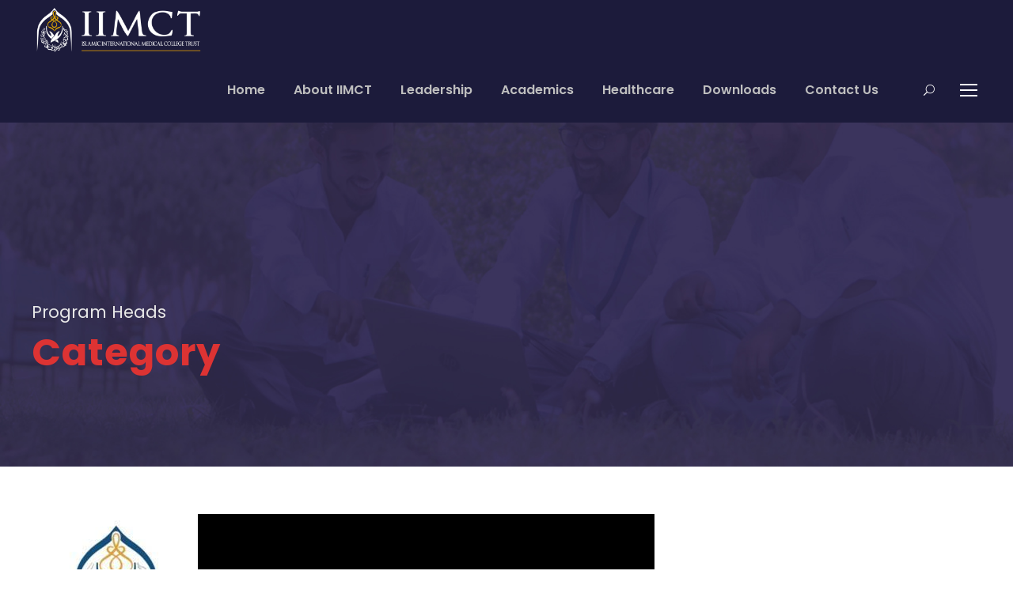

--- FILE ---
content_type: text/html; charset=UTF-8
request_url: http://www.iimct.org/personnel_category/program-heads/
body_size: 6577
content:
<!DOCTYPE html>
<html lang="en-US" class="no-js">
<head>
	<meta charset="UTF-8">
	<meta name="viewport" content="width=device-width, initial-scale=1">
	<link rel="profile" href="http://gmpg.org/xfn/11">
	<link rel="pingback" href="http://www.iimct.org/xmlrpc.php">
	<title>Program Heads &#8211; Islamic International Medical College Trust (IIMCT)</title>
<meta name='robots' content='max-image-preview:large' />
<link rel='dns-prefetch' href='//fonts.googleapis.com' />
<link rel='dns-prefetch' href='//s.w.org' />
<link rel="alternate" type="application/rss+xml" title="Islamic International Medical College Trust (IIMCT) &raquo; Feed" href="http://www.iimct.org/feed/" />
<link rel="alternate" type="application/rss+xml" title="Islamic International Medical College Trust (IIMCT) &raquo; Comments Feed" href="http://www.iimct.org/comments/feed/" />
<link rel="alternate" type="text/calendar" title="Islamic International Medical College Trust (IIMCT) &raquo; iCal Feed" href="http://www.iimct.org/events/?ical=1" />
<link rel="alternate" type="application/rss+xml" title="Islamic International Medical College Trust (IIMCT) &raquo; Program Heads Personnel Category Feed" href="http://www.iimct.org/personnel_category/program-heads/feed/" />
		<script type="text/javascript">
			window._wpemojiSettings = {"baseUrl":"https:\/\/s.w.org\/images\/core\/emoji\/13.1.0\/72x72\/","ext":".png","svgUrl":"https:\/\/s.w.org\/images\/core\/emoji\/13.1.0\/svg\/","svgExt":".svg","source":{"concatemoji":"http:\/\/www.iimct.org\/wp-includes\/js\/wp-emoji-release.min.js?ver=5.8.12"}};
			!function(e,a,t){var n,r,o,i=a.createElement("canvas"),p=i.getContext&&i.getContext("2d");function s(e,t){var a=String.fromCharCode;p.clearRect(0,0,i.width,i.height),p.fillText(a.apply(this,e),0,0);e=i.toDataURL();return p.clearRect(0,0,i.width,i.height),p.fillText(a.apply(this,t),0,0),e===i.toDataURL()}function c(e){var t=a.createElement("script");t.src=e,t.defer=t.type="text/javascript",a.getElementsByTagName("head")[0].appendChild(t)}for(o=Array("flag","emoji"),t.supports={everything:!0,everythingExceptFlag:!0},r=0;r<o.length;r++)t.supports[o[r]]=function(e){if(!p||!p.fillText)return!1;switch(p.textBaseline="top",p.font="600 32px Arial",e){case"flag":return s([127987,65039,8205,9895,65039],[127987,65039,8203,9895,65039])?!1:!s([55356,56826,55356,56819],[55356,56826,8203,55356,56819])&&!s([55356,57332,56128,56423,56128,56418,56128,56421,56128,56430,56128,56423,56128,56447],[55356,57332,8203,56128,56423,8203,56128,56418,8203,56128,56421,8203,56128,56430,8203,56128,56423,8203,56128,56447]);case"emoji":return!s([10084,65039,8205,55357,56613],[10084,65039,8203,55357,56613])}return!1}(o[r]),t.supports.everything=t.supports.everything&&t.supports[o[r]],"flag"!==o[r]&&(t.supports.everythingExceptFlag=t.supports.everythingExceptFlag&&t.supports[o[r]]);t.supports.everythingExceptFlag=t.supports.everythingExceptFlag&&!t.supports.flag,t.DOMReady=!1,t.readyCallback=function(){t.DOMReady=!0},t.supports.everything||(n=function(){t.readyCallback()},a.addEventListener?(a.addEventListener("DOMContentLoaded",n,!1),e.addEventListener("load",n,!1)):(e.attachEvent("onload",n),a.attachEvent("onreadystatechange",function(){"complete"===a.readyState&&t.readyCallback()})),(n=t.source||{}).concatemoji?c(n.concatemoji):n.wpemoji&&n.twemoji&&(c(n.twemoji),c(n.wpemoji)))}(window,document,window._wpemojiSettings);
		</script>
		<style type="text/css">
img.wp-smiley,
img.emoji {
	display: inline !important;
	border: none !important;
	box-shadow: none !important;
	height: 1em !important;
	width: 1em !important;
	margin: 0 .07em !important;
	vertical-align: -0.1em !important;
	background: none !important;
	padding: 0 !important;
}
</style>
	<link rel='stylesheet' id='wp-block-library-css'  href='http://www.iimct.org/wp-includes/css/dist/block-library/style.min.css?ver=5.8.12' type='text/css' media='all' />
<link rel='stylesheet' id='contact-form-7-css'  href='http://www.iimct.org/wp-content/plugins/contact-form-7/includes/css/styles.css?ver=5.4.2' type='text/css' media='all' />
<link rel='stylesheet' id='gdlr-core-google-font-css'  href='https://fonts.googleapis.com/css?family=Poppins%3A100%2C100italic%2C200%2C200italic%2C300%2C300italic%2Cregular%2Citalic%2C500%2C500italic%2C600%2C600italic%2C700%2C700italic%2C800%2C800italic%2C900%2C900italic%7CABeeZee%3Aregular%2Citalic&#038;subset=devanagari%2Clatin%2Clatin-ext&#038;ver=5.8.12' type='text/css' media='all' />
<link rel='stylesheet' id='font-awesome-css'  href='http://www.iimct.org/wp-content/plugins/goodlayers-core/plugins/fontawesome/font-awesome.css?ver=5.8.12' type='text/css' media='all' />
<link rel='stylesheet' id='elegant-font-css'  href='http://www.iimct.org/wp-content/plugins/goodlayers-core/plugins/elegant/elegant-font.css?ver=5.8.12' type='text/css' media='all' />
<link rel='stylesheet' id='gdlr-core-plugin-css'  href='http://www.iimct.org/wp-content/plugins/goodlayers-core/plugins/style.css?ver=1618487133' type='text/css' media='all' />
<link rel='stylesheet' id='gdlr-core-page-builder-css'  href='http://www.iimct.org/wp-content/plugins/goodlayers-core/include/css/page-builder.css?ver=5.8.12' type='text/css' media='all' />
<link rel='stylesheet' id='newsletter-css'  href='http://www.iimct.org/wp-content/plugins/newsletter/style.css?ver=8.7.1' type='text/css' media='all' />
<link rel='stylesheet' id='kingster-style-core-css'  href='http://www.iimct.org/wp-content/themes/kingster/css/style-core.css?ver=5.8.12' type='text/css' media='all' />
<link rel='stylesheet' id='kingster-custom-style-css'  href='http://www.iimct.org/wp-content/uploads/kingster-style-custom.css?1618487133&#038;ver=5.8.12' type='text/css' media='all' />
<script type='text/javascript' src='http://www.iimct.org/wp-includes/js/jquery/jquery.min.js?ver=3.6.0' id='jquery-core-js'></script>
<script type='text/javascript' src='http://www.iimct.org/wp-includes/js/jquery/jquery-migrate.min.js?ver=3.3.2' id='jquery-migrate-js'></script>
<!--[if lt IE 9]>
<script type='text/javascript' src='http://www.iimct.org/wp-content/themes/kingster/js/html5.js?ver=5.8.12' id='kingster-html5js-js'></script>
<![endif]-->
<link rel="https://api.w.org/" href="http://www.iimct.org/wp-json/" /><link rel="EditURI" type="application/rsd+xml" title="RSD" href="http://www.iimct.org/xmlrpc.php?rsd" />
<link rel="wlwmanifest" type="application/wlwmanifest+xml" href="http://www.iimct.org/wp-includes/wlwmanifest.xml" /> 
<meta name="generator" content="WordPress 5.8.12" />
<meta name="tec-api-version" content="v1"><meta name="tec-api-origin" content="http://www.iimct.org"><link rel="https://theeventscalendar.com/" href="http://www.iimct.org/wp-json/tribe/events/v1/" />		<style type="text/css" id="wp-custom-css">
			@media only screen and (min-width:480px){
.menu-button {
	padding-top: 25px !important;
	padding-bottom: 25px !important;
	padding-right: 18px !important;
	background-color: #c50227;
	height: 100% !important;
}

.kingster-navigation {
	padding-top: 0px;
} 

.sf-menu .menu-item {
	padding-top: 25px;
}

.kingster-main-menu-right-wrap {
	padding: 25px 0px;
}

.kingster-page-title-container {
	margin-top:6em;
}
}		</style>
		</head>

<body class="archive tax-personnel_category term-program-heads term-88 gdlr-core-body tribe-no-js kingster-body kingster-body-front kingster-full  kingster-with-sticky-navigation  kingster-blockquote-style-1 gdlr-core-link-to-lightbox">
<div class="kingster-mobile-header-wrap" ><div class="kingster-mobile-header kingster-header-background kingster-style-slide kingster-sticky-mobile-navigation " id="kingster-mobile-header" ><div class="kingster-mobile-header-container kingster-container clearfix" ><div class="kingster-logo  kingster-item-pdlr"><div class="kingster-logo-inner"><a class="" href="http://www.iimct.org/" ><img  src="http://www.iimct.org/wp-content/uploads/2021/04/IIMCT-Logo-02.png" width="1364" height="400"  srcset="http://www.iimct.org/wp-content/uploads/2021/04/IIMCT-Logo-02-400x117.png 400w, http://www.iimct.org/wp-content/uploads/2021/04/IIMCT-Logo-02-600x175.png 600w, http://www.iimct.org/wp-content/uploads/2021/04/IIMCT-Logo-02-800x234.png 800w, http://www.iimct.org/wp-content/uploads/2021/04/IIMCT-Logo-02.png 1364w"  sizes="(max-width: 767px) 100vw, (max-width: 1150px) 100vw, 1150px"  alt=""  /></a></div></div><div class="kingster-mobile-menu-right" ><div class="kingster-main-menu-search" id="kingster-mobile-top-search" ><i class="fa fa-search" ></i></div><div class="kingster-top-search-wrap" >
	<div class="kingster-top-search-close" ></div>

	<div class="kingster-top-search-row" >
		<div class="kingster-top-search-cell" >
			<form role="search" method="get" class="search-form" action="http://www.iimct.org/">
	<input type="text" class="search-field kingster-title-font" placeholder="Search..." value="" name="s">
	<div class="kingster-top-search-submit"><i class="fa fa-search" ></i></div>
	<input type="submit" class="search-submit" value="Search">
	<div class="kingster-top-search-close"><i class="icon_close" ></i></div>
</form>
		</div>
	</div>

</div>
<div class="kingster-mobile-menu" ><a class="kingster-mm-menu-button kingster-mobile-menu-button kingster-mobile-button-hamburger" href="#kingster-mobile-menu" ><span></span></a><div class="kingster-mm-menu-wrap kingster-navigation-font" id="kingster-mobile-menu" data-slide="right" ><ul id="menu-iimct" class="m-menu"><li class="menu-item menu-item-type-custom menu-item-object-custom menu-item-home menu-item-8745"><a href="https://www.iimct.org/">Home</a></li>
<li class="menu-item menu-item-type-custom menu-item-object-custom menu-item-8746"><a href="https://www.iimct.org/iimc-trust-secretariat/">About IIMCT</a></li>
<li class="menu-item menu-item-type-custom menu-item-object-custom menu-item-has-children menu-item-8773"><a href="#">Leadership</a>
<ul class="sub-menu">
	<li class="menu-item menu-item-type-post_type menu-item-object-page menu-item-8772"><a href="http://www.iimct.org/the-founder/">The Founder</a></li>
	<li class="menu-item menu-item-type-post_type menu-item-object-page menu-item-8823"><a href="http://www.iimct.org/board-of-trustees/">Board of Trustees</a></li>
	<li class="menu-item menu-item-type-post_type menu-item-object-page menu-item-8883"><a href="http://www.iimct.org/management/">Management</a></li>
	<li class="menu-item menu-item-type-post_type menu-item-object-page menu-item-8882"><a href="http://www.iimct.org/program-heads/">Program Heads</a></li>
</ul>
</li>
<li class="menu-item menu-item-type-custom menu-item-object-custom menu-item-has-children menu-item-8763"><a href="#">Academics</a>
<ul class="sub-menu">
	<li class="menu-item menu-item-type-post_type menu-item-object-page menu-item-8764"><a href="http://www.iimct.org/medical-sciences/">Medical Sciences</a></li>
	<li class="menu-item menu-item-type-custom menu-item-object-custom menu-item-8765"><a href="http://www.iimct.org/dental-sciences/">Dental Sciences</a></li>
	<li class="menu-item menu-item-type-post_type menu-item-object-page menu-item-8766"><a href="http://www.iimct.org/pharmaceutical-sciences/">Pharmaceutical Sciences</a></li>
	<li class="menu-item menu-item-type-post_type menu-item-object-page menu-item-8767"><a href="http://www.iimct.org/faculty-of-rehabilitation-and-allied-health-sciencesfrahs/">Faculty of Rehabilitation and Allied Health Sciences</a></li>
	<li class="menu-item menu-item-type-post_type menu-item-object-page menu-item-8769"><a href="http://www.iimct.org/healthcare-improvement-safety/">Healthcare Improvement &#038; Safety</a></li>
</ul>
</li>
<li class="menu-item menu-item-type-custom menu-item-object-custom menu-item-has-children menu-item-8812"><a href="#">Healthcare</a>
<ul class="sub-menu">
	<li class="menu-item menu-item-type-custom menu-item-object-custom menu-item-8819"><a href="https://www.iimct.org/our-hospitals/#rih">Riphah International Hospital</a></li>
	<li class="menu-item menu-item-type-custom menu-item-object-custom menu-item-8820"><a href="https://www.iimct.org/our-hospitals/#iidc">Islamic International Dental Hospital</a></li>
	<li class="menu-item menu-item-type-custom menu-item-object-custom menu-item-8822"><a href="https://www.iimct.org/our-hospitals/#prh">Pakistan Railways Hospital</a></li>
	<li class="menu-item menu-item-type-custom menu-item-object-custom menu-item-8830"><a target="_blank" rel="noopener" href="https://maxhealth.com.pk/">Max Health Hospital</a></li>
</ul>
</li>
<li class="menu-item menu-item-type-post_type menu-item-object-page menu-item-8774"><a href="http://www.iimct.org/downloads/">Downloads</a></li>
<li class="menu-item menu-item-type-post_type menu-item-object-page menu-item-9038"><a href="http://www.iimct.org/contact-us/">Contact Us</a></li>
</ul></div></div></div></div></div></div><div class="kingster-body-outer-wrapper ">
		<div class="kingster-body-wrapper clearfix  kingster-with-frame">
		
<header class="kingster-header-wrap kingster-header-style-plain  kingster-style-menu-right kingster-sticky-navigation kingster-style-fixed" data-navigation-offset="75px"  >
	<div class="kingster-header-background" ></div>
	<div class="kingster-header-container  kingster-container">
			
		<div class="kingster-header-container-inner clearfix">
			<div class="kingster-logo  kingster-item-pdlr"><div class="kingster-logo-inner"><a class="" href="http://www.iimct.org/" ><img  src="http://www.iimct.org/wp-content/uploads/2021/04/IIMCT-Logo-02.png" width="1364" height="400"  srcset="http://www.iimct.org/wp-content/uploads/2021/04/IIMCT-Logo-02-400x117.png 400w, http://www.iimct.org/wp-content/uploads/2021/04/IIMCT-Logo-02-600x175.png 600w, http://www.iimct.org/wp-content/uploads/2021/04/IIMCT-Logo-02-800x234.png 800w, http://www.iimct.org/wp-content/uploads/2021/04/IIMCT-Logo-02.png 1364w"  sizes="(max-width: 767px) 100vw, (max-width: 1150px) 100vw, 1150px"  alt=""  /></a></div></div>			<div class="kingster-navigation kingster-item-pdlr clearfix " >
			<div class="kingster-main-menu" id="kingster-main-menu" ><ul id="menu-iimct-1" class="sf-menu"><li  class="menu-item menu-item-type-custom menu-item-object-custom menu-item-home menu-item-8745 kingster-normal-menu"><a href="https://www.iimct.org/">Home</a></li>
<li  class="menu-item menu-item-type-custom menu-item-object-custom menu-item-8746 kingster-normal-menu"><a href="https://www.iimct.org/iimc-trust-secretariat/">About IIMCT</a></li>
<li  class="menu-item menu-item-type-custom menu-item-object-custom menu-item-has-children menu-item-8773 kingster-normal-menu"><a href="#" class="sf-with-ul-pre">Leadership</a>
<ul class="sub-menu">
	<li  class="menu-item menu-item-type-post_type menu-item-object-page menu-item-8772" data-size="60"><a href="http://www.iimct.org/the-founder/">The Founder</a></li>
	<li  class="menu-item menu-item-type-post_type menu-item-object-page menu-item-8823" data-size="60"><a href="http://www.iimct.org/board-of-trustees/">Board of Trustees</a></li>
	<li  class="menu-item menu-item-type-post_type menu-item-object-page menu-item-8883" data-size="60"><a href="http://www.iimct.org/management/">Management</a></li>
	<li  class="menu-item menu-item-type-post_type menu-item-object-page menu-item-8882" data-size="60"><a href="http://www.iimct.org/program-heads/">Program Heads</a></li>
</ul>
</li>
<li  class="menu-item menu-item-type-custom menu-item-object-custom menu-item-has-children menu-item-8763 kingster-normal-menu"><a href="#" class="sf-with-ul-pre">Academics</a>
<ul class="sub-menu">
	<li  class="menu-item menu-item-type-post_type menu-item-object-page menu-item-8764" data-size="60"><a href="http://www.iimct.org/medical-sciences/">Medical Sciences</a></li>
	<li  class="menu-item menu-item-type-custom menu-item-object-custom menu-item-8765" data-size="60"><a href="http://www.iimct.org/dental-sciences/">Dental Sciences</a></li>
	<li  class="menu-item menu-item-type-post_type menu-item-object-page menu-item-8766" data-size="60"><a href="http://www.iimct.org/pharmaceutical-sciences/">Pharmaceutical Sciences</a></li>
	<li  class="menu-item menu-item-type-post_type menu-item-object-page menu-item-8767" data-size="60"><a href="http://www.iimct.org/faculty-of-rehabilitation-and-allied-health-sciencesfrahs/">Faculty of Rehabilitation and Allied Health Sciences</a></li>
	<li  class="menu-item menu-item-type-post_type menu-item-object-page menu-item-8769" data-size="60"><a href="http://www.iimct.org/healthcare-improvement-safety/">Healthcare Improvement &#038; Safety</a></li>
</ul>
</li>
<li  class="menu-item menu-item-type-custom menu-item-object-custom menu-item-has-children menu-item-8812 kingster-normal-menu"><a href="#" class="sf-with-ul-pre">Healthcare</a>
<ul class="sub-menu">
	<li  class="menu-item menu-item-type-custom menu-item-object-custom menu-item-8819" data-size="60"><a href="https://www.iimct.org/our-hospitals/#rih">Riphah International Hospital</a></li>
	<li  class="menu-item menu-item-type-custom menu-item-object-custom menu-item-8820" data-size="60"><a href="https://www.iimct.org/our-hospitals/#iidc">Islamic International Dental Hospital</a></li>
	<li  class="menu-item menu-item-type-custom menu-item-object-custom menu-item-8822" data-size="60"><a href="https://www.iimct.org/our-hospitals/#prh">Pakistan Railways Hospital</a></li>
	<li  class="menu-item menu-item-type-custom menu-item-object-custom menu-item-8830" data-size="60"><a target="_blank" href="https://maxhealth.com.pk/">Max Health Hospital</a></li>
</ul>
</li>
<li  class="menu-item menu-item-type-post_type menu-item-object-page menu-item-8774 kingster-normal-menu"><a href="http://www.iimct.org/downloads/">Downloads</a></li>
<li  class="menu-item menu-item-type-post_type menu-item-object-page menu-item-9038 kingster-normal-menu"><a href="http://www.iimct.org/contact-us/">Contact Us</a></li>
</ul><div class="kingster-navigation-slide-bar" id="kingster-navigation-slide-bar" ></div></div><div class="kingster-main-menu-right-wrap clearfix " ><div class="kingster-main-menu-search" id="kingster-top-search" ><i class="icon_search" ></i></div><div class="kingster-top-search-wrap" >
	<div class="kingster-top-search-close" ></div>

	<div class="kingster-top-search-row" >
		<div class="kingster-top-search-cell" >
			<form role="search" method="get" class="search-form" action="http://www.iimct.org/">
	<input type="text" class="search-field kingster-title-font" placeholder="Search..." value="" name="s">
	<div class="kingster-top-search-submit"><i class="fa fa-search" ></i></div>
	<input type="submit" class="search-submit" value="Search">
	<div class="kingster-top-search-close"><i class="icon_close" ></i></div>
</form>
		</div>
	</div>

</div>
<div class="kingster-main-menu-right" ><a class="kingster-mm-menu-button kingster-right-menu-button kingster-top-menu-button kingster-mobile-button-hamburger" href="#kingster-right-menu" ><span></span></a><div class="kingster-mm-menu-wrap kingster-navigation-font" id="kingster-right-menu" data-slide="right" ><ul id="menu-iimct-2" class="m-menu"><li class="menu-item menu-item-type-custom menu-item-object-custom menu-item-home menu-item-8745"><a href="https://www.iimct.org/">Home</a></li>
<li class="menu-item menu-item-type-custom menu-item-object-custom menu-item-8746"><a href="https://www.iimct.org/iimc-trust-secretariat/">About IIMCT</a></li>
<li class="menu-item menu-item-type-custom menu-item-object-custom menu-item-has-children menu-item-8773"><a href="#">Leadership</a>
<ul class="sub-menu">
	<li class="menu-item menu-item-type-post_type menu-item-object-page menu-item-8772"><a href="http://www.iimct.org/the-founder/">The Founder</a></li>
	<li class="menu-item menu-item-type-post_type menu-item-object-page menu-item-8823"><a href="http://www.iimct.org/board-of-trustees/">Board of Trustees</a></li>
	<li class="menu-item menu-item-type-post_type menu-item-object-page menu-item-8883"><a href="http://www.iimct.org/management/">Management</a></li>
	<li class="menu-item menu-item-type-post_type menu-item-object-page menu-item-8882"><a href="http://www.iimct.org/program-heads/">Program Heads</a></li>
</ul>
</li>
<li class="menu-item menu-item-type-custom menu-item-object-custom menu-item-has-children menu-item-8763"><a href="#">Academics</a>
<ul class="sub-menu">
	<li class="menu-item menu-item-type-post_type menu-item-object-page menu-item-8764"><a href="http://www.iimct.org/medical-sciences/">Medical Sciences</a></li>
	<li class="menu-item menu-item-type-custom menu-item-object-custom menu-item-8765"><a href="http://www.iimct.org/dental-sciences/">Dental Sciences</a></li>
	<li class="menu-item menu-item-type-post_type menu-item-object-page menu-item-8766"><a href="http://www.iimct.org/pharmaceutical-sciences/">Pharmaceutical Sciences</a></li>
	<li class="menu-item menu-item-type-post_type menu-item-object-page menu-item-8767"><a href="http://www.iimct.org/faculty-of-rehabilitation-and-allied-health-sciencesfrahs/">Faculty of Rehabilitation and Allied Health Sciences</a></li>
	<li class="menu-item menu-item-type-post_type menu-item-object-page menu-item-8769"><a href="http://www.iimct.org/healthcare-improvement-safety/">Healthcare Improvement &#038; Safety</a></li>
</ul>
</li>
<li class="menu-item menu-item-type-custom menu-item-object-custom menu-item-has-children menu-item-8812"><a href="#">Healthcare</a>
<ul class="sub-menu">
	<li class="menu-item menu-item-type-custom menu-item-object-custom menu-item-8819"><a href="https://www.iimct.org/our-hospitals/#rih">Riphah International Hospital</a></li>
	<li class="menu-item menu-item-type-custom menu-item-object-custom menu-item-8820"><a href="https://www.iimct.org/our-hospitals/#iidc">Islamic International Dental Hospital</a></li>
	<li class="menu-item menu-item-type-custom menu-item-object-custom menu-item-8822"><a href="https://www.iimct.org/our-hospitals/#prh">Pakistan Railways Hospital</a></li>
	<li class="menu-item menu-item-type-custom menu-item-object-custom menu-item-8830"><a target="_blank" rel="noopener" href="https://maxhealth.com.pk/">Max Health Hospital</a></li>
</ul>
</li>
<li class="menu-item menu-item-type-post_type menu-item-object-page menu-item-8774"><a href="http://www.iimct.org/downloads/">Downloads</a></li>
<li class="menu-item menu-item-type-post_type menu-item-object-page menu-item-9038"><a href="http://www.iimct.org/contact-us/">Contact Us</a></li>
</ul></div></div></div>			</div><!-- kingster-navigation -->

		</div><!-- kingster-header-inner -->
	</div><!-- kingster-header-container -->
</header><!-- header --><div class="kingster-page-title-wrap  kingster-style-medium kingster-left-align" ><div class="kingster-header-transparent-substitute" ></div><div class="kingster-page-title-overlay"  ></div><div class="kingster-page-title-container kingster-container" ><div class="kingster-page-title-content kingster-item-pdlr"  ><div class="kingster-page-caption"  >Program Heads</div><h3 class="kingster-page-title"  >Category</h3></div></div></div>	<div class="kingster-page-wrapper" id="kingster-page-wrapper" ><div class="kingster-content-container kingster-container"><div class=" kingster-sidebar-wrap clearfix kingster-line-height-0 kingster-sidebar-style-right" ><div class=" kingster-sidebar-center kingster-column-40 kingster-line-height" ><div class="kingster-content-area" ><div class="gdlr-core-blog-item gdlr-core-item-pdb clearfix  gdlr-core-style-blog-full"  ><div class="gdlr-core-blog-item-holder gdlr-core-js-2 clearfix" data-layout="fitrows" ><div class="gdlr-core-item-list gdlr-core-blog-full  gdlr-core-item-mglr gdlr-core-style-left"  ><div class="gdlr-core-blog-thumbnail gdlr-core-media-image  gdlr-core-opacity-on-hover gdlr-core-zoom-on-hover"  ><a href="http://www.iimct.org/personnel/dr-omer-awwab-khan/" ><img src="http://www.iimct.org/wp-content/uploads/2020/08/picture-416-1540371777.jpg" alt="" width="210" height="210" title="picture-416-1540371777" /></a></div><div class="gdlr-core-blog-full-head clearfix"><div class="gdlr-core-blog-date-wrapper gdlr-core-skin-divider"><div class="gdlr-core-blog-date-day gdlr-core-skin-caption">26</div><div class="gdlr-core-blog-date-month gdlr-core-skin-caption">Aug</div></div><div class="gdlr-core-blog-full-head-right"><h3 class="gdlr-core-blog-title gdlr-core-skin-title"  ><a href="http://www.iimct.org/personnel/dr-omer-awwab-khan/" >Dr. Omer Awwab Khan</a></h3><div class="gdlr-core-blog-info-wrapper gdlr-core-skin-divider" ><span class="gdlr-core-blog-info gdlr-core-blog-info-font gdlr-core-skin-caption gdlr-core-blog-info-date"  ><a href="http://www.iimct.org/2020/08/26/">August 26, 2020</a></span><span class="gdlr-core-blog-info gdlr-core-blog-info-font gdlr-core-skin-caption gdlr-core-blog-info-author"  ><span class="gdlr-core-head" >By</span><a href="http://www.iimct.org/author/ansar/" title="Posts by Ansar Hayat" rel="author">Ansar Hayat</a></span></div></div></div><div class="gdlr-core-blog-content clearfix" ><div class="clear"></div><a class="gdlr-core-excerpt-read-more gdlr-core-button gdlr-core-rectangle" href="http://www.iimct.org/personnel/dr-omer-awwab-khan/" >Read More</a></div></div><div class="gdlr-core-item-list gdlr-core-blog-full  gdlr-core-item-mglr gdlr-core-style-left"  ><div class="gdlr-core-blog-thumbnail gdlr-core-media-image  gdlr-core-opacity-on-hover gdlr-core-zoom-on-hover"  ><a href="http://www.iimct.org/personnel/7810/" ><img src="http://www.iimct.org/wp-content/uploads/2020/08/picture-1002-1510647397.jpg" alt="" width="210" height="210" title="picture-1002-1510647397" /></a></div><div class="gdlr-core-blog-full-head clearfix"><div class="gdlr-core-blog-date-wrapper gdlr-core-skin-divider"><div class="gdlr-core-blog-date-day gdlr-core-skin-caption">26</div><div class="gdlr-core-blog-date-month gdlr-core-skin-caption">Aug</div></div><div class="gdlr-core-blog-full-head-right"><h3 class="gdlr-core-blog-title gdlr-core-skin-title"  ><a href="http://www.iimct.org/personnel/7810/" >Brig (R) Dr. Maqsood-ul-Hassan</a></h3><div class="gdlr-core-blog-info-wrapper gdlr-core-skin-divider" ><span class="gdlr-core-blog-info gdlr-core-blog-info-font gdlr-core-skin-caption gdlr-core-blog-info-date"  ><a href="http://www.iimct.org/2020/08/26/">August 26, 2020</a></span><span class="gdlr-core-blog-info gdlr-core-blog-info-font gdlr-core-skin-caption gdlr-core-blog-info-author"  ><span class="gdlr-core-head" >By</span><a href="http://www.iimct.org/author/ansar/" title="Posts by Ansar Hayat" rel="author">Ansar Hayat</a></span></div></div></div><div class="gdlr-core-blog-content clearfix" ><div class="clear"></div><a class="gdlr-core-excerpt-read-more gdlr-core-button gdlr-core-rectangle" href="http://www.iimct.org/personnel/7810/" >Read More</a></div></div><div class="gdlr-core-item-list gdlr-core-blog-full  gdlr-core-item-mglr gdlr-core-style-left"  ><div class="gdlr-core-blog-thumbnail gdlr-core-media-image  gdlr-core-opacity-on-hover gdlr-core-zoom-on-hover"  ><a href="http://www.iimct.org/personnel/john-hagensy-phd-2/" ><img src="http://www.iimct.org/wp-content/uploads/2020/07/picture-1003-1510656931-1.jpg" alt="" width="210" height="210" title="picture-1003-1510656931" /></a></div><div class="gdlr-core-blog-full-head clearfix"><div class="gdlr-core-blog-date-wrapper gdlr-core-skin-divider"><div class="gdlr-core-blog-date-day gdlr-core-skin-caption">14</div><div class="gdlr-core-blog-date-month gdlr-core-skin-caption">Jun</div></div><div class="gdlr-core-blog-full-head-right"><h3 class="gdlr-core-blog-title gdlr-core-skin-title"  ><a href="http://www.iimct.org/personnel/john-hagensy-phd-2/" >Lt. Gen. (R) Dr. Azhar Rashid</a></h3><div class="gdlr-core-blog-info-wrapper gdlr-core-skin-divider" ><span class="gdlr-core-blog-info gdlr-core-blog-info-font gdlr-core-skin-caption gdlr-core-blog-info-date"  ><a href="http://www.iimct.org/2019/06/14/">June 14, 2019</a></span><span class="gdlr-core-blog-info gdlr-core-blog-info-font gdlr-core-skin-caption gdlr-core-blog-info-author"  ><span class="gdlr-core-head" >By</span><a href="http://www.iimct.org/author/riphah_admin/" title="Posts by Riphah_admin" rel="author">Riphah_admin</a></span></div></div></div><div class="gdlr-core-blog-content clearfix" ><div class="clear"></div><a class="gdlr-core-excerpt-read-more gdlr-core-button gdlr-core-rectangle" href="http://www.iimct.org/personnel/john-hagensy-phd-2/" >Read More</a></div></div></div></div></div></div><div class=" kingster-sidebar-right kingster-column-20 kingster-line-height kingster-line-height" ><div class="kingster-sidebar-area kingster-item-pdlr" ><div id="text-18" class="widget widget_text kingster-widget">			<div class="textwidget"></div>
		</div><div id="text-23" class="widget widget_text kingster-widget">			<div class="textwidget"></div>
		</div></div></div></div></div></div><footer><div class="kingster-copyright-wrapper" ><div class="kingster-copyright-container kingster-container clearfix"><div class="kingster-copyright-left kingster-item-pdlr">Copyright All Right Reserved 2021, IIMCT</div><div class="kingster-copyright-right kingster-item-pdlr"><div class="gdlr-core-social-network-item gdlr-core-item-pdb  gdlr-core-none-align" style="padding-bottom: 0px ;"  ><a href="https://www.facebook.com/RiphahUniversity" target="_blank" class="gdlr-core-social-network-icon" title="facebook"  ><i class="fa fa-facebook" ></i></a><a href="https://twitter.com/riphah" target="_blank" class="gdlr-core-social-network-icon" title="twitter"  ><i class="fa fa-twitter" ></i></a><a href="https://www.youtube.com/channel/UCZFC5laoDddv9S1u3Vzu8Og" target="_blank" class="gdlr-core-social-network-icon" title="youtube"  ><i class="fa fa-youtube" ></i></a></div></div></div></div></footer></div></div>
		<script>
		( function ( body ) {
			'use strict';
			body.className = body.className.replace( /\btribe-no-js\b/, 'tribe-js' );
		} )( document.body );
		</script>
		<script> /* <![CDATA[ */var tribe_l10n_datatables = {"aria":{"sort_ascending":": activate to sort column ascending","sort_descending":": activate to sort column descending"},"length_menu":"Show _MENU_ entries","empty_table":"No data available in table","info":"Showing _START_ to _END_ of _TOTAL_ entries","info_empty":"Showing 0 to 0 of 0 entries","info_filtered":"(filtered from _MAX_ total entries)","zero_records":"No matching records found","search":"Search:","all_selected_text":"All items on this page were selected. ","select_all_link":"Select all pages","clear_selection":"Clear Selection.","pagination":{"all":"All","next":"Next","previous":"Previous"},"select":{"rows":{"0":"","_":": Selected %d rows","1":": Selected 1 row"}},"datepicker":{"dayNames":["Sunday","Monday","Tuesday","Wednesday","Thursday","Friday","Saturday"],"dayNamesShort":["Sun","Mon","Tue","Wed","Thu","Fri","Sat"],"dayNamesMin":["S","M","T","W","T","F","S"],"monthNames":["January","February","March","April","May","June","July","August","September","October","November","December"],"monthNamesShort":["January","February","March","April","May","June","July","August","September","October","November","December"],"monthNamesMin":["Jan","Feb","Mar","Apr","May","Jun","Jul","Aug","Sep","Oct","Nov","Dec"],"nextText":"Next","prevText":"Prev","currentText":"Today","closeText":"Done","today":"Today","clear":"Clear"}};/* ]]> */ </script><script type='text/javascript' src='http://www.iimct.org/wp-includes/js/dist/vendor/regenerator-runtime.min.js?ver=0.13.7' id='regenerator-runtime-js'></script>
<script type='text/javascript' src='http://www.iimct.org/wp-includes/js/dist/vendor/wp-polyfill.min.js?ver=3.15.0' id='wp-polyfill-js'></script>
<script type='text/javascript' id='contact-form-7-js-extra'>
/* <![CDATA[ */
var wpcf7 = {"api":{"root":"http:\/\/www.iimct.org\/wp-json\/","namespace":"contact-form-7\/v1"}};
/* ]]> */
</script>
<script type='text/javascript' src='http://www.iimct.org/wp-content/plugins/contact-form-7/includes/js/index.js?ver=5.4.2' id='contact-form-7-js'></script>
<script type='text/javascript' src='http://www.iimct.org/wp-content/plugins/goodlayers-core/plugins/script.js?ver=1618487133' id='gdlr-core-plugin-js'></script>
<script type='text/javascript' id='gdlr-core-page-builder-js-extra'>
/* <![CDATA[ */
var gdlr_core_pbf = {"admin":"","video":{"width":"640","height":"360"},"ajax_url":"http:\/\/www.iimct.org\/wp-admin\/admin-ajax.php"};
/* ]]> */
</script>
<script type='text/javascript' src='http://www.iimct.org/wp-content/plugins/goodlayers-core/include/js/page-builder.js?ver=1.3.9' id='gdlr-core-page-builder-js'></script>
<script type='text/javascript' src='http://www.iimct.org/wp-includes/js/jquery/ui/effect.min.js?ver=1.12.1' id='jquery-effects-core-js'></script>
<script type='text/javascript' id='kingster-script-core-js-extra'>
/* <![CDATA[ */
var kingster_script_core = {"home_url":"http:\/\/www.iimct.org\/"};
/* ]]> */
</script>
<script type='text/javascript' src='http://www.iimct.org/wp-content/themes/kingster/js/script-core.js?ver=1.0.0' id='kingster-script-core-js'></script>
<script type='text/javascript' src='http://www.iimct.org/wp-includes/js/wp-embed.min.js?ver=5.8.12' id='wp-embed-js'></script>

<script defer src="https://static.cloudflareinsights.com/beacon.min.js/vcd15cbe7772f49c399c6a5babf22c1241717689176015" integrity="sha512-ZpsOmlRQV6y907TI0dKBHq9Md29nnaEIPlkf84rnaERnq6zvWvPUqr2ft8M1aS28oN72PdrCzSjY4U6VaAw1EQ==" data-cf-beacon='{"version":"2024.11.0","token":"1ef9de9f890c4e36a3ce3924d0967c5c","r":1,"server_timing":{"name":{"cfCacheStatus":true,"cfEdge":true,"cfExtPri":true,"cfL4":true,"cfOrigin":true,"cfSpeedBrain":true},"location_startswith":null}}' crossorigin="anonymous"></script>
</body>
</html>